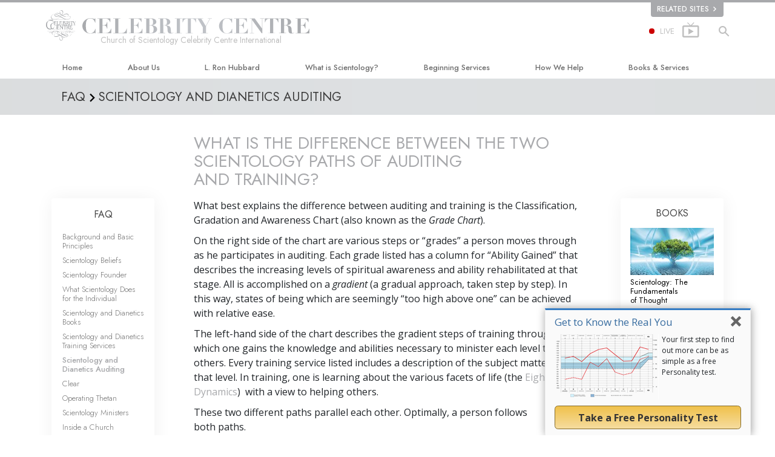

--- FILE ---
content_type: image/svg+xml
request_url: https://www.scientology.cc/images/orgs/ccint/celebrity-centre-title.svg
body_size: 3886
content:
<svg xmlns="http://www.w3.org/2000/svg" xmlns:xlink="http://www.w3.org/1999/xlink" viewBox="0 0 505.246 35.539">
  <defs>
    <style>
      .cls-1 {
        fill: url(#linear-gradient);
      }
    </style>
    <linearGradient id="linear-gradient" x1="1" y1="0.5" x2="-0.024" y2="0.5" gradientUnits="objectBoundingBox">
      <stop offset="0" stop-color="#a7a9ac"/>
      <stop offset="0.488" stop-color="#c1c4c9"/>
      <stop offset="1" stop-color="#a7a9ac"/>
    </linearGradient>
  </defs>
  <path id="Union_14" data-name="Union 14" class="cls-1" d="M3802.293,15868.2a18.17,18.17,0,0,1-5.716-3.742,18.86,18.86,0,0,1-3.947-5.586,16.043,16.043,0,0,1-1.472-6.93,16.514,16.514,0,0,1,1.639-7.4,19.67,19.67,0,0,1,4.244-5.668,19.29,19.29,0,0,1,5.753-3.613,16.992,16.992,0,0,1,6.259-1.258,12.48,12.48,0,0,1,2.856.291c.882.209,1.681.377,2.438.59s1.43.418,2.015.586a4.668,4.668,0,0,0,1.514.3,2.09,2.09,0,0,0,1.008-.166,1.163,1.163,0,0,0,.46-.842h.757v9.783h-.585c-.339-1.049-.757-2.141-1.263-3.314a12.813,12.813,0,0,0-1.932-3.2,9.665,9.665,0,0,0-2.939-2.391,9.019,9.019,0,0,0-4.327-.93,9.993,9.993,0,0,0-5.5,1.3,8.1,8.1,0,0,0-3.023,3.572,16.79,16.79,0,0,0-1.3,5.5c-.209,2.141-.293,4.453-.293,6.975a48.937,48.937,0,0,0,.59,8.232,13.491,13.491,0,0,0,1.806,5.168,6.5,6.5,0,0,0,3.148,2.688,12.711,12.711,0,0,0,4.62.758,8.578,8.578,0,0,0,3.905-.887,11.705,11.705,0,0,0,3.111-2.268,13.773,13.773,0,0,0,2.266-3.234,17.449,17.449,0,0,0,1.346-3.779h.757v10.121h-.757a1.731,1.731,0,0,0-.59-.8,2.007,2.007,0,0,0-1.008-.209,5.68,5.68,0,0,0-1.472.252c-.585.17-1.3.379-2.1.59s-1.639.422-2.563.588a16.313,16.313,0,0,1-2.939.252A17.993,17.993,0,0,1,3802.293,15868.2Zm-304.118,0a18.193,18.193,0,0,1-5.716-3.738,18.424,18.424,0,0,1-3.989-5.586,16.752,16.752,0,0,1-1.472-6.975,16.473,16.473,0,0,1,1.639-7.393,18.574,18.574,0,0,1,10.039-9.24,17,17,0,0,1,6.259-1.262,12.265,12.265,0,0,1,2.856.295c.882.209,1.681.377,2.438.586s1.43.422,2.015.59a4.774,4.774,0,0,0,1.514.293,2.087,2.087,0,0,0,1.008-.168,1.153,1.153,0,0,0,.464-.84h.752v9.787h-.585c-.339-1.049-.757-2.141-1.263-3.32a12.884,12.884,0,0,0-1.932-3.189,9.772,9.772,0,0,0-2.939-2.4,9.021,9.021,0,0,0-4.327-.924,10.028,10.028,0,0,0-5.5,1.3,8.154,8.154,0,0,0-3.023,3.576,16.711,16.711,0,0,0-1.3,5.5c-.209,2.141-.293,4.449-.293,6.969a48.887,48.887,0,0,0,.59,8.234,13.447,13.447,0,0,0,1.806,5.168,6.5,6.5,0,0,0,3.148,2.688,12.644,12.644,0,0,0,4.62.758,8.6,8.6,0,0,0,3.909-.883,11.9,11.9,0,0,0,3.107-2.271,13.969,13.969,0,0,0,2.271-3.23,17.848,17.848,0,0,0,1.342-3.779h.757v10.121h-.757a1.691,1.691,0,0,0-.59-.8,2.006,2.006,0,0,0-1.008-.209,5.623,5.623,0,0,0-1.468.252c-.59.166-1.3.375-2.1.59s-1.639.375-2.563.584a16.3,16.3,0,0,1-2.939.256A18,18,0,0,1,3498.175,15868.193Zm450.635.463a5.278,5.278,0,0,1-2.187-2.1,7.619,7.619,0,0,1-.882-2.687c-.126-.967-.167-1.891-.209-2.773-.083-1.3-.167-2.561-.251-3.82a11.05,11.05,0,0,0-.8-3.277,5.581,5.581,0,0,0-1.848-2.312,6.047,6.047,0,0,0-3.487-.879h-3.278v17.307h4.411v.67h-15.75v-.67h4.411v-32.768h-4.411v-.586h7.225c1.342,0,2.646-.041,3.989-.084,1.3-.041,2.646-.084,3.993-.084a22.141,22.141,0,0,1,3.947.377,14.114,14.114,0,0,1,3.822,1.3,8.608,8.608,0,0,1,2.856,2.521,6.691,6.691,0,0,1,1.137,3.992,5.984,5.984,0,0,1-.882,3.273,7.058,7.058,0,0,1-2.229,2.229,10.778,10.778,0,0,1-3.023,1.3,19.064,19.064,0,0,1-3.32.59v.252c1.556.291,2.944.588,4.2.881a9.967,9.967,0,0,1,3.19,1.3,6.627,6.627,0,0,1,2.145,2.4,10.446,10.446,0,0,1,.966,4.117c.167,2.016.293,3.613.376,4.83a16.272,16.272,0,0,0,.422,2.814,2.346,2.346,0,0,0,.715,1.346,2.283,2.283,0,0,0,1.3.334,2.307,2.307,0,0,0,1.6-.547,12.882,12.882,0,0,0,1.091-1.049l.464.422c-.338.334-.631.627-.928.881a6.32,6.32,0,0,1-1.049.711,5.966,5.966,0,0,1-1.467.465,10.656,10.656,0,0,1-2.145.168A8.576,8.576,0,0,1,3948.81,15868.656Zm-11.887-33.311a9.113,9.113,0,0,1-1.054.082v14.791h1.978a8.368,8.368,0,0,0,3.4-.59,3.8,3.8,0,0,0,1.848-1.553,5.611,5.611,0,0,0,.8-2.229,17.012,17.012,0,0,0,.172-2.521,18.257,18.257,0,0,0-.3-3.611,6.367,6.367,0,0,0-.966-2.48,4.022,4.022,0,0,0-1.848-1.467,7.6,7.6,0,0,0-2.981-.465A8.539,8.539,0,0,0,3936.923,15835.346Zm-256.988,33.307a5.237,5.237,0,0,1-2.182-2.1,7.452,7.452,0,0,1-.882-2.687c-.13-.967-.171-1.891-.213-2.773-.083-1.3-.167-2.562-.25-3.82a10.951,10.951,0,0,0-.8-3.279,5.555,5.555,0,0,0-1.848-2.307,6.017,6.017,0,0,0-3.487-.883h-3.149v17.307h4.281v.756h-15.75v-.672h4.411v-32.766h-4.411v-.672h7.225c1.346,0,2.647-.043,3.989-.084,1.3-.043,2.647-.084,3.993-.084a21.965,21.965,0,0,1,3.947.377,13.986,13.986,0,0,1,3.822,1.3,8.6,8.6,0,0,1,2.86,2.518,6.72,6.72,0,0,1,1.133,3.992,5.949,5.949,0,0,1-.882,3.273,7.073,7.073,0,0,1-2.229,2.229,10.721,10.721,0,0,1-3.023,1.3,18.7,18.7,0,0,1-3.32.59v.252c1.555.291,2.944.588,4.2.881a10.038,10.038,0,0,1,3.194,1.3,6.552,6.552,0,0,1,2.141,2.391,10.385,10.385,0,0,1,.966,4.119c.167,2.016.293,3.613.376,4.83a16.5,16.5,0,0,0,.422,2.813,2.331,2.331,0,0,0,.715,1.348,2.294,2.294,0,0,0,1.3.334,2.323,2.323,0,0,0,1.6-.543,13.3,13.3,0,0,0,1.091-1.055l.464.422c-.339.336-.632.633-.924.883a6.812,6.812,0,0,1-1.054.715,6.078,6.078,0,0,1-1.468.461,10.664,10.664,0,0,1-2.145.166A8.589,8.589,0,0,1,3679.935,15868.652Zm-11.887-33.307a9.11,9.11,0,0,1-1.049.082v14.785h1.973a8.392,8.392,0,0,0,3.4-.588,3.84,3.84,0,0,0,1.848-1.553,5.685,5.685,0,0,0,.794-2.229,16.468,16.468,0,0,0,.171-2.521,17.976,17.976,0,0,0-.3-3.611,6.316,6.316,0,0,0-.966-2.477,3.986,3.986,0,0,0-1.848-1.471,7.673,7.673,0,0,0-2.981-.461A8.573,8.573,0,0,0,3668.048,15835.346Zm-32.011,33.52c-1.342-.041-2.647-.041-3.989-.041h-7.225v-.674h4.411v-32.764h-4.369v-.631h7.225c1.342,0,2.646-.043,3.989-.084,1.3-.043,2.646-.084,3.993-.084a21.175,21.175,0,0,1,3.905.377,11.454,11.454,0,0,1,3.738,1.3,8.232,8.232,0,0,1,2.814,2.434,6.521,6.521,0,0,1,1.1,3.826,5.65,5.65,0,0,1-1.1,3.482,9.077,9.077,0,0,1-2.6,2.313,15.089,15.089,0,0,1-3.19,1.383,14.7,14.7,0,0,1-2.814.631v.211a22.294,22.294,0,0,1,3.863.631,13.523,13.523,0,0,1,3.7,1.514,8.48,8.48,0,0,1,2.772,2.688,7.7,7.7,0,0,1,1.091,4.2,7.013,7.013,0,0,1-1.426,4.578,9.788,9.788,0,0,1-3.445,2.861,15.454,15.454,0,0,1-4.327,1.467,25.356,25.356,0,0,1-4.114.424C3638.683,15868.908,3637.341,15868.908,3636.037,15868.865Zm.213-.631c.836.041,1.764.084,2.73.084a9.626,9.626,0,0,0,2.772-.377,4.916,4.916,0,0,0,2.1-1.346,6.487,6.487,0,0,0,1.3-2.814,20.193,20.193,0,0,0,.464-4.7c0-.549-.042-1.264-.125-2.187a7.958,7.958,0,0,0-.8-2.687,6.113,6.113,0,0,0-1.974-2.309,5.948,5.948,0,0,0-3.7-.967h-2.772Zm1.008-32.889a9.117,9.117,0,0,1-1.054.082v14.785h1.978a8.358,8.358,0,0,0,3.4-.588,3.833,3.833,0,0,0,1.852-1.553,5.689,5.689,0,0,0,.794-2.229,16.438,16.438,0,0,0,.172-2.521,18.284,18.284,0,0,0-.3-3.611,6.32,6.32,0,0,0-.966-2.477,3.99,3.99,0,0,0-1.848-1.471,7.675,7.675,0,0,0-2.981-.461A8.537,8.537,0,0,0,3637.258,15835.346Zm324.4,33.52v-.672h4.412v-32.766h-4.412v-.672h28.608v8.279h-.631a21.435,21.435,0,0,0-.8-2.1,10.657,10.657,0,0,0-1.6-2.48,9.027,9.027,0,0,0-2.646-2.1,8.212,8.212,0,0,0-3.989-.883H3973v14.785h2.688a7.812,7.812,0,0,0,2.986-.5,5.022,5.022,0,0,0,2.015-1.43,7.511,7.511,0,0,0,1.346-2.268,22.982,22.982,0,0,0,.882-2.937h.627v14.908h-.627c-.213-.924-.506-1.8-.8-2.687a7.278,7.278,0,0,0-1.221-2.266,5.177,5.177,0,0,0-1.89-1.557,6.252,6.252,0,0,0-2.814-.59H3973v17.307h7.814a10.187,10.187,0,0,0,3.993-.758,9.79,9.79,0,0,0,3.148-2.1,10.84,10.84,0,0,0,2.271-3.148,18.4,18.4,0,0,0,1.384-3.867h.632v10.5Zm-102.242,0v-.672h4.411v-32.766h-4.411v-.668h11.256l15.964,22.809h.084v-22.141h-4.411v-.668h9.579v.668h-4.411v33.4h-1.3l-21.5-30.666h-.088v30.035H3869v.672Zm-34.741,0v-.672h4.411v-32.766h-4.411v-.672h28.566v8.279h-.631a20.4,20.4,0,0,0-.8-2.1,10.788,10.788,0,0,0-1.593-2.48,9.135,9.135,0,0,0-2.647-2.1,8.241,8.241,0,0,0-3.993-.883h-7.6v14.785h2.688a7.8,7.8,0,0,0,2.981-.5,4.99,4.99,0,0,0,2.015-1.43,7.517,7.517,0,0,0,1.347-2.268,22.37,22.37,0,0,0,.882-2.937h.627v14.908h-.627c-.209-.924-.506-1.8-.8-2.687a7.266,7.266,0,0,0-1.217-2.266,5.227,5.227,0,0,0-1.894-1.557,6.226,6.226,0,0,0-2.814-.59h-3.19v17.307h7.852a10.169,10.169,0,0,0,3.993-.758,9.792,9.792,0,0,0,3.148-2.1,10.849,10.849,0,0,0,2.271-3.148,18.193,18.193,0,0,0,1.384-3.867h.631v10.5Zm-73.965,0v-.672h4.411v-13.359l-11.172-19.406h-3.738v-.672h15.416v.672h-3.784l9.788,16.717,8.822-16.717h-4.16v-.672h9.161v.672h-4.16l-9.241,17.557v15.166h4.453v.715Zm-33.521,0v-.672h4.411v-32.766h-1.722a12.075,12.075,0,0,0-3.149.377,6.594,6.594,0,0,0-2.479,1.264,8.576,8.576,0,0,0-1.973,2.475,21.361,21.361,0,0,0-1.6,4.035h-.631v-8.822h30.038v8.779h-.631a18.78,18.78,0,0,0-1.6-4.033,8.064,8.064,0,0,0-1.973-2.48,6.61,6.61,0,0,0-2.479-1.258,11.992,11.992,0,0,0-3.149-.377h-1.722v32.764h4.411v.715Zm-24.364,0v-.672h4.411v-32.766h-4.411v-.672h15.755v.672h-4.411v32.766h4.411v.672Zm-137.109,0v-.672h4.411v-32.766h-4.411v-.672h15.755v.672h-4.411v32.766h7.9a9.549,9.549,0,0,0,3.19-.549,8.664,8.664,0,0,0,3.027-1.76,11.4,11.4,0,0,0,2.517-3.152,16.557,16.557,0,0,0,1.764-4.705h.631v10.838Zm344.571-.041v-.67h4.411v-32.768h-1.723a11.821,11.821,0,0,0-3.148.381,6.524,6.524,0,0,0-2.479,1.258,8.685,8.685,0,0,0-1.974,2.48,20.963,20.963,0,0,0-1.6,4.029h-.631v-8.775h30.034v8.775h-.627a18.74,18.74,0,0,0-1.6-4.029,8.085,8.085,0,0,0-1.974-2.48,6.553,6.553,0,0,0-2.479-1.258,11.821,11.821,0,0,0-3.148-.381h-1.723v32.768h4.407v.67Zm-310.038-.041v-.674h4.407v-32.764h-4.407v-.59h28.562v8.189h-.627c-.171-.547-.422-1.215-.8-2.1a10.845,10.845,0,0,0-1.6-2.48,9.04,9.04,0,0,0-2.646-2.1,8.223,8.223,0,0,0-3.989-.883h-7.606v14.785h2.689a7.787,7.787,0,0,0,2.981-.5,5.093,5.093,0,0,0,2.019-1.43,7.643,7.643,0,0,0,1.342-2.266,22.053,22.053,0,0,0,.882-2.945h.631v14.916h-.631a27.3,27.3,0,0,0-.8-2.689,7.37,7.37,0,0,0-1.217-2.271,5.262,5.262,0,0,0-1.89-1.551,6.175,6.175,0,0,0-2.814-.588h-3.194v17.3h7.857a10.2,10.2,0,0,0,3.989-.756,9.8,9.8,0,0,0,3.153-2.1,10.76,10.76,0,0,0,2.266-3.148,19.26,19.26,0,0,0,1.388-3.867h.631v10.5Zm-69.734,0v-.674h4.411v-32.764h-4.411v-.59h28.65v8.189h-.627c-.172-.547-.423-1.215-.8-2.1a10.852,10.852,0,0,0-1.6-2.48,9.038,9.038,0,0,0-2.647-2.1,8.222,8.222,0,0,0-3.989-.883H3531.9v14.785h2.689a7.8,7.8,0,0,0,2.981-.5,5.092,5.092,0,0,0,2.019-1.43,7.643,7.643,0,0,0,1.342-2.266,22.683,22.683,0,0,0,.882-2.945h.631v14.916h-.631c-.209-.924-.506-1.807-.8-2.689a7.365,7.365,0,0,0-1.217-2.271,5.26,5.26,0,0,0-1.89-1.551,6.174,6.174,0,0,0-2.814-.588H3531.9v17.3h7.857a10.2,10.2,0,0,0,3.989-.756,9.849,9.849,0,0,0,3.153-2.1,10.76,10.76,0,0,0,2.266-3.148,19.274,19.274,0,0,0,1.388-3.867h.627v10.5Z" transform="translate(-3486.999 -15834)"/>
</svg>
